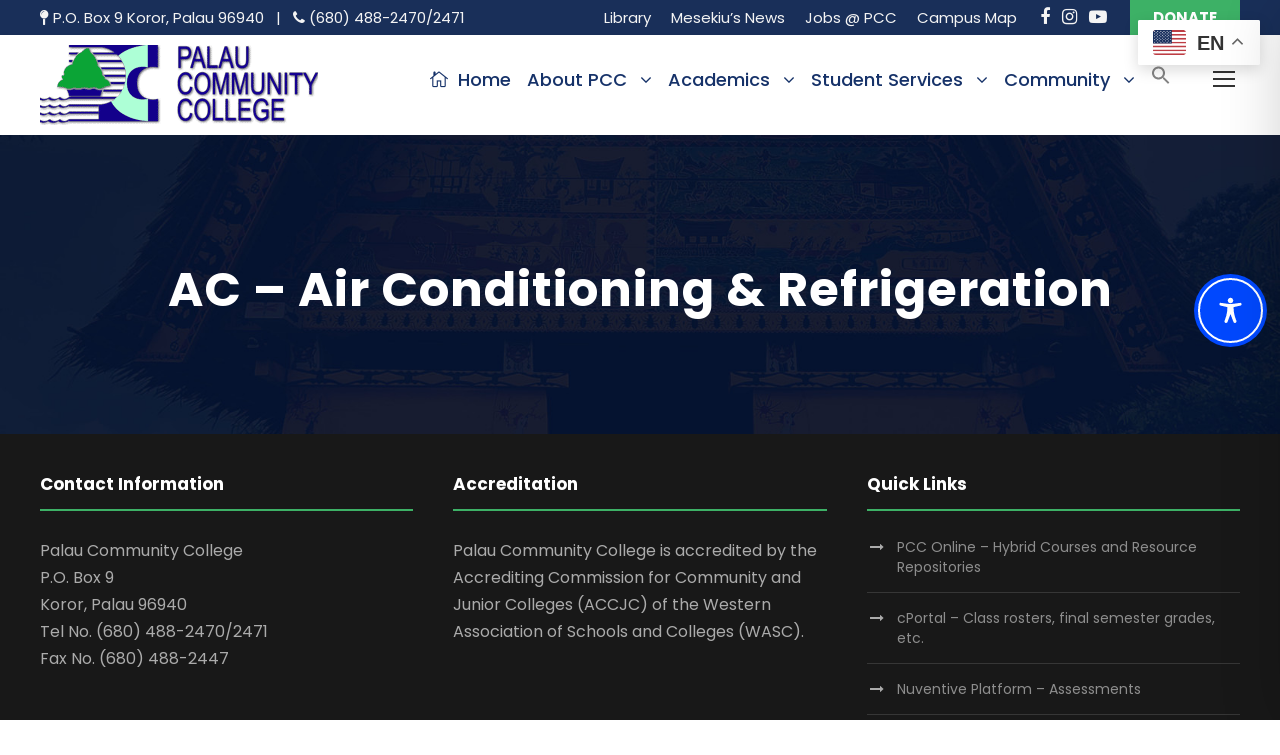

--- FILE ---
content_type: text/css
request_url: https://pcc.palau.edu/wp-content/plugins/accessibility-onetap/assets/css/accessibility-onetap-front-end.min.css?ver=2.8.0
body_size: 6677
content:
nav.onetap-accessibility.onetap-plugin-onetap .onetap-container .onetap-accessibility-settings div.onetap-multi-functional-feature .onetap-box-functions .onetap-functional-feature .onetap-right .box-swich label.switch{display:inline-block;width:44px;height:24px;padding:2px}nav.onetap-accessibility.onetap-plugin-onetap .onetap-container .onetap-accessibility-settings div.onetap-multi-functional-feature .onetap-box-functions .onetap-functional-feature .onetap-right .box-swich label.switch input{display:none}nav.onetap-accessibility.onetap-plugin-onetap .onetap-container .onetap-accessibility-settings div.onetap-multi-functional-feature .onetap-box-functions .onetap-functional-feature .onetap-right .box-swich label.switch .slider{position:absolute;cursor:pointer;top:0;left:0;right:0;bottom:0;background:#ddd;transition:.4s;margin:0}nav.onetap-accessibility.onetap-plugin-onetap .onetap-container .onetap-accessibility-settings div.onetap-multi-functional-feature .onetap-box-functions .onetap-functional-feature .onetap-right .box-swich label.switch .slider::before{content:"";position:absolute;left:3px;bottom:4px;transition:.4s;height:20px;width:20px;border-radius:9999px;background:#fff}nav.onetap-accessibility.onetap-plugin-onetap .onetap-container .onetap-accessibility-settings div.onetap-multi-functional-feature .onetap-box-functions .onetap-functional-feature .onetap-right .box-swich label.switch input:checked+.slider{background:#0048fe;border-radius:50px}nav.onetap-accessibility.onetap-plugin-onetap .onetap-container .onetap-accessibility-settings div.onetap-multi-functional-feature .onetap-box-functions .onetap-functional-feature .onetap-right .box-swich label.switch input:focus+.slider{border-radius:50px}nav.onetap-accessibility.onetap-plugin-onetap .onetap-container .onetap-accessibility-settings div.onetap-multi-functional-feature .onetap-box-functions .onetap-functional-feature .onetap-right .box-swich label.switch input:checked+.slider::before{transform:translateX(22px)}nav.onetap-accessibility.onetap-plugin-onetap .onetap-container .onetap-accessibility-settings div.onetap-multi-functional-feature .onetap-box-functions .onetap-functional-feature .onetap-right .box-swich label.switch .slider.round{border-radius:50px;width:48px}@font-face{font-family:OpenDyslexic;font-style:normal;font-weight:400;src:local("OpenDyslexic"),url(../fonts/open_dyslexic/OpenDyslexic-Regular.otf) format("truetype");font-display:swap}@font-face{font-family:OpenDyslexic;font-style:normal;font-weight:700;src:local("OpenDyslexic"),url(../fonts/open_dyslexic/OpenDyslexic-Bold.otf) format("truetype");font-display:swap}@font-face{font-family:OpenDyslexic;font-style:normal;font-weight:900;src:local("OpenDyslexic"),url(../fonts/open_dyslexic/OpenDyslexicAlta-Bold.otf) format("truetype");font-display:swap}@font-face{font-family:OpenDyslexic;font-style:italic;font-weight:400;src:local("OpenDyslexic"),url(../fonts/open_dyslexic/OpenDyslexic-Italic.otf) format("truetype");font-display:swap}@font-face{font-family:OpenDyslexic;font-style:italic;font-weight:700;src:local("OpenDyslexic"),url(../fonts/open_dyslexic/OpenDyslexic-BoldItalic.otf) format("truetype");font-display:swap}@font-face{font-family:OpenDyslexic;font-style:italic;font-weight:900;src:local("OpenDyslexic"),url(../fonts/open_dyslexic/OpenDyslexicAlta-BoldItalic.otf) format("truetype");font-display:swap}@font-face{font-family:Roboto;font-style:normal;font-weight:100;src:local("Roboto"),url(../fonts/Roboto/Roboto-Thin.ttf) format("truetype");font-display:swap}@font-face{font-family:Roboto;font-style:normal;font-weight:300;src:local("Roboto"),url(../fonts/Roboto/Roboto-Light.ttf) format("truetype");font-display:swap}@font-face{font-family:Roboto;font-style:normal;font-weight:400;src:local("Roboto"),url(../fonts/Roboto/Roboto-Regular.ttf) format("truetype");font-display:swap}@font-face{font-family:Roboto;font-style:normal;font-weight:500;src:local("Roboto"),url(../fonts/Roboto/Roboto-Medium.ttf) format("truetype");font-display:swap}@font-face{font-family:Roboto;font-style:normal;font-weight:700;src:local("Roboto"),url(../fonts/Roboto/Roboto-Bold.ttf) format("truetype");font-display:swap}@font-face{font-family:Roboto;font-style:normal;font-weight:900;src:local("Roboto"),url(../fonts/Roboto/Roboto-Black.ttf) format("truetype");font-display:swap}@font-face{font-family:Roboto;font-style:italic;font-weight:100;src:local("Roboto"),url(../fonts/Roboto/Roboto-ThinItalic.ttf) format("truetype");font-display:swap}@font-face{font-family:Roboto;font-style:italic;font-weight:300;src:local("Roboto"),url(../fonts/Roboto/Roboto-LightItalic.ttf) format("truetype");font-display:swap}@font-face{font-family:Roboto;font-style:italic;font-weight:400;src:local("Roboto"),url(../fonts/Roboto/Roboto-Italic.ttf) format("truetype");font-display:swap}@font-face{font-family:Roboto;font-style:italic;font-weight:500;src:local("Roboto"),url(../fonts/Roboto/Roboto-MediumItalic.ttf) format("truetype");font-display:swap}@font-face{font-family:Roboto;font-style:italic;font-weight:700;src:local("Roboto"),url(../fonts/Roboto/Roboto-BoldItalic.ttf) format("truetype");font-display:swap}@font-face{font-family:Roboto;font-style:italic;font-weight:900;src:local("Roboto"),url(../fonts/Roboto/Roboto-BlackItalic.ttf) format("truetype");font-display:swap}html.onetap-cursor-feature1{cursor:url(../images/cursor1.png),default!important}html.onetap-cursor-feature2{cursor:url(../images/cursor2.png),default!important}html.onetap-cursor-feature3{cursor:url(../images/cursor3.png),default!important}body.elementor-editor-active .onetap-container-toggle{display:none!important}.bricks-is-editing .onetap-container-toggle{display:none!important}.oxygen-builder-body .onetap-container-toggle{display:none!important}body.vc_editor .onetap-container-toggle{display:none!important}body.fl-builder-edit .onetap-container-toggle{display:none!important}body.et-fb .onetap-container-toggle{display:none!important}body.tve_editor_page .onetap-container-toggle{display:none!important}body.siteorigin-panels-live-editor .onetap-container-toggle{display:none!important}body.seedprod-builder-active .onetap-container-toggle{display:none!important}.onetap-light-contrast ::-moz-placeholder{color:#444}.onetap-light-contrast ::placeholder{color:#444}body.onetap-light-contrast h1,body.onetap-light-contrast h1 span,body.onetap-light-contrast h2,body.onetap-light-contrast h2 span,body.onetap-light-contrast h3,body.onetap-light-contrast h3 span,body.onetap-light-contrast h4,body.onetap-light-contrast h4 span,body.onetap-light-contrast h5,body.onetap-light-contrast h5 span,body.onetap-light-contrast h6,body.onetap-light-contrast h6 span{color:#27272d!important;background-color:#fff!important}body.onetap-light-contrast,body.onetap-light-contrast blockquote,body.onetap-light-contrast code,body.onetap-light-contrast dd,body.onetap-light-contrast dt,body.onetap-light-contrast input,body.onetap-light-contrast label,body.onetap-light-contrast legend,body.onetap-light-contrast li,body.onetap-light-contrast p,body.onetap-light-contrast pre,body.onetap-light-contrast select,body.onetap-light-contrast span,body.onetap-light-contrast textarea{color:#27272d!important;background-color:#fff!important}body.onetap-light-contrast a,body.onetap-light-contrast h1 a,body.onetap-light-contrast h2 a,body.onetap-light-contrast h3 a,body.onetap-light-contrast h4 a,body.onetap-light-contrast h5 a,body.onetap-light-contrast h6 a{color:#27272d!important;background-color:#fff!important}body.onetap-light-contrast #wpadminbar,body.onetap-light-contrast #wpadminbar *{color:#c3c4c7!important;background:#1d2327!important}.onetap-dark-contrast ::-moz-placeholder{color:#d1d1d1}.onetap-dark-contrast ::placeholder{color:#d1d1d1}body.onetap-dark-contrast h1,body.onetap-dark-contrast h1 span,body.onetap-dark-contrast h2,body.onetap-dark-contrast h2 span,body.onetap-dark-contrast h3,body.onetap-dark-contrast h3 span,body.onetap-dark-contrast h4,body.onetap-dark-contrast h4 span,body.onetap-dark-contrast h5,body.onetap-dark-contrast h5 span,body.onetap-dark-contrast h6,body.onetap-dark-contrast h6 span{background-color:#181818!important;color:#a2e6cc!important}body.onetap-dark-contrast,body.onetap-dark-contrast blockquote,body.onetap-dark-contrast code,body.onetap-dark-contrast dd,body.onetap-dark-contrast dt,body.onetap-dark-contrast input,body.onetap-dark-contrast label,body.onetap-dark-contrast legend,body.onetap-dark-contrast li,body.onetap-dark-contrast p,body.onetap-dark-contrast pre,body.onetap-dark-contrast select,body.onetap-dark-contrast span,body.onetap-dark-contrast textarea{color:#fff!important;background-color:#181818!important}body.onetap-dark-contrast a,body.onetap-dark-contrast h1 a,body.onetap-dark-contrast h2 a,body.onetap-dark-contrast h3 a,body.onetap-dark-contrast h4 a,body.onetap-dark-contrast h5 a,body.onetap-dark-contrast h6 a{background-color:#181818!important;color:#f7c79b!important}body.onetap-dark-contrast #wpadminbar,body.onetap-dark-contrast #wpadminbar *{color:#c3c4c7!important;background:#1d2327!important}body.rtl nav.onetap-accessibility.onetap-plugin-onetap .onetap-container .onetap-accessibility-settings header.onetap-header-top.only-hide-hide_powered_by_onetap .onetap-site-container .onetap-site-info .onetap-information .onetap-statement::after{content:none!important}body.rtl nav.onetap-accessibility.onetap-plugin-onetap .onetap-container .onetap-accessibility-settings header.onetap-header-top.only-hide-toolbar .onetap-site-container .onetap-site-info .onetap-information .onetap-hide-toolbar::after{content:none!important}body.rtl nav.onetap-accessibility.onetap-plugin-onetap .onetap-container .onetap-accessibility-settings header.onetap-header-top .onetap-site-container .onetap-site-info .onetap-information .onetap-statement::before{content:none!important}body.rtl nav.onetap-accessibility.onetap-plugin-onetap .onetap-container .onetap-accessibility-settings header.onetap-header-top .onetap-site-container .onetap-site-info .onetap-information .onetap-statement::after{content:""!important;position:absolute!important;background:#fff!important;border-radius:100%!important;width:4px!important;height:4px!important;top:8px!important;right:-10px!important}body.rtl nav.onetap-accessibility.onetap-plugin-onetap .onetap-container .onetap-accessibility-settings header.onetap-header-top .onetap-site-container .onetap-site-info .onetap-information .onetap-hide-toolbar::before{content:none!important}body.rtl nav.onetap-accessibility.onetap-plugin-onetap .onetap-container .onetap-accessibility-settings header.onetap-header-top .onetap-site-container .onetap-site-info .onetap-information .onetap-hide-toolbar::after{content:""!important;position:absolute!important;background:#fff!important;border-radius:100%!important;width:4px!important;height:4px!important;top:8px!important;right:-10px!important}body.rtl nav.onetap-accessibility.onetap-plugin-onetap .onetap-container .onetap-accessibility-settings div.onetap-multi-functional-feature .onetap-box-functions .onetap-functional-feature .onetap-left .onetap-icon svg{margin-left:16px!important;margin-right:0!important}body.rtl nav.onetap-accessibility.onetap-plugin-onetap .onetap-container .onetap-accessibility-settings div.onetap-multi-functional-feature .onetap-box-functions .onetap-functional-feature .onetap-right{width:90px;justify-content:flex-end}nav.onetap-accessibility.onetap-plugin-onetap.onetap-rtl{direction:rtl!important;unicode-bidi:embed!important}nav.onetap-accessibility.onetap-plugin-onetap.onetap-rtl .onetap-container .onetap-accessibility-settings header.onetap-header-top.only-hide-hide_powered_by_onetap .onetap-site-container .onetap-site-info .onetap-information .onetap-statement::after{content:none!important}nav.onetap-accessibility.onetap-plugin-onetap.onetap-rtl .onetap-container .onetap-accessibility-settings header.onetap-header-top.only-hide-toolbar .onetap-site-container .onetap-site-info .onetap-information .onetap-hide-toolbar::after{content:none!important}nav.onetap-accessibility.onetap-plugin-onetap.onetap-rtl .onetap-container .onetap-accessibility-settings header.onetap-header-top .onetap-site-container .onetap-site-info .onetap-information .onetap-statement::before{content:none!important}nav.onetap-accessibility.onetap-plugin-onetap.onetap-rtl .onetap-container .onetap-accessibility-settings header.onetap-header-top .onetap-site-container .onetap-site-info .onetap-information .onetap-statement::after{content:""!important;position:absolute!important;background:#fff!important;border-radius:100%!important;width:4px!important;height:4px!important;top:8px!important;right:-10px!important}nav.onetap-accessibility.onetap-plugin-onetap.onetap-rtl .onetap-container .onetap-accessibility-settings header.onetap-header-top .onetap-site-container .onetap-site-info .onetap-information .onetap-hide-toolbar::before{content:none!important}nav.onetap-accessibility.onetap-plugin-onetap.onetap-rtl .onetap-container .onetap-accessibility-settings header.onetap-header-top .onetap-site-container .onetap-site-info .onetap-information .onetap-hide-toolbar::after{content:""!important;position:absolute!important;background:#fff!important;border-radius:100%!important;width:4px!important;height:4px!important;top:8px!important;right:-10px!important}nav.onetap-accessibility.onetap-plugin-onetap.onetap-rtl .onetap-container .onetap-accessibility-settings .accessibility-status-wrapper .accessibility-status-text{direction:rtl!important;unicode-bidi:embed!important;text-align:right!important}nav.onetap-accessibility.onetap-plugin-onetap.onetap-rtl .onetap-container .onetap-accessibility-settings div.onetap-multi-functional-feature .onetap-box-functions .onetap-box-title{direction:rtl!important;unicode-bidi:embed!important;text-align:right!important}nav.onetap-accessibility.onetap-plugin-onetap.onetap-rtl .onetap-container .onetap-accessibility-settings div.onetap-multi-functional-feature .onetap-box-functions .onetap-functional-feature .onetap-left .onetap-icon svg{margin-left:16px!important;margin-right:0!important}nav.onetap-accessibility.onetap-plugin-onetap.onetap-rtl .onetap-container .onetap-accessibility-settings div.onetap-multi-functional-feature .onetap-box-functions .onetap-functional-feature .onetap-left .onetap-text{direction:rtl!important;unicode-bidi:embed!important;text-align:right!important}nav.onetap-accessibility.onetap-plugin-onetap.onetap-rtl .onetap-container .onetap-accessibility-settings div.onetap-multi-functional-feature .onetap-box-functions .onetap-functional-feature .onetap-right{width:90px;justify-content:flex-end}nav.onetap-accessibility.onetap-plugin-onetap.onetap-rtl .onetap-container .onetap-accessibility-settings .onetap-features-container .onetap-box-title .onetap-title{direction:rtl!important;unicode-bidi:embed!important;text-align:right!important}.onetap-container-toggle button{border:2px solid transparent!important;background:0 0!important;padding:0!important;transition:transform .15s ease!important;width:auto!important;height:auto!important}.onetap-container-toggle button img{box-sizing:border-box!important}.onetap-container-toggle button:focus{border-radius:100%!important;color:#fff!important;transform:none!important}.onetap-container-toggle .onetap-toggle{z-index:10000000000000000!important;position:fixed!important;cursor:pointer!important;box-shadow:none!important;right:0!important;margin-right:18px!important;bottom:0!important;margin-bottom:18px!important;width:-moz-max-content!important;width:max-content!important}.onetap-container-toggle .onetap-toggle.design-border1:focus{outline:0!important}.onetap-container-toggle .onetap-toggle:focus,.onetap-container-toggle .onetap-toggle:hover{outline:0!important;box-shadow:none!important;border:2px solid transparent!important}.onetap-container-toggle .onetap-toggle img{height:60px!important;width:60px!important;background:#0048fe!important;border-radius:50%!important;display:block!important;transition-duration:.3s!important;transition-property:transform!important}.onetap-container-toggle .onetap-toggle img:hover{transform:scale(1.1)!important}.onetap-container-toggle .onetap-toggle img.design-size1{padding:10px!important;width:50px!important;height:50px!important}.onetap-container-toggle .onetap-toggle img.design-size2{padding:15px!important;width:65px!important;height:65px!important}.onetap-container-toggle .onetap-toggle img.design-size3{padding:17.5px!important;width:80px!important;height:80px!important}.onetap-container-toggle .onetap-toggle img.design-border1{border:solid 2px #fff;box-shadow:0 0 0 4px #0048fe}.onetap-container-toggle .onetap-toggle svg{width:55px!important;fill:#111!important;border-radius:100%!important}.onetap-container-toggle .onetap-toggle svg:hover{box-shadow:0 0 0 5px rgba(0,0,0,.0509803922);border-radius:100px}nav.onetap-accessibility.onetap-plugin-onetap{box-sizing:border-box!important;display:block!important;padding:0!important;margin:0!important;text-align:left!important;line-height:1.7!important;letter-spacing:0!important;font-family:system-ui,-apple-system,BlinkMacSystemFont,"Segoe UI",Roboto,"Noto Sans",Ubuntu,Cantarell,"Helvetica Neue",Oxygen,"Fira Sans","Droid Sans",sans-serif!important;font-size:16px!important;max-width:580px!important;width:580px!important;max-height:100vh!important;overflow:auto!important;position:fixed!important;z-index:10000000000000000!important;right:-580px!important;box-shadow:2px 8px 60px -2px rgba(0,0,0,.2)!important;top:0!important;transition:all 750ms cubic-bezier(.23,1,.32,1)!important}nav.onetap-accessibility.onetap-plugin-onetap *{box-sizing:border-box!important}nav.onetap-accessibility.onetap-plugin-onetap .button::before,nav.onetap-accessibility.onetap-plugin-onetap button::before,nav.onetap-accessibility.onetap-plugin-onetap input[type=submit]::before{background:#fff}nav.onetap-accessibility.onetap-plugin-onetap blockquote,nav.onetap-accessibility.onetap-plugin-onetap code,nav.onetap-accessibility.onetap-plugin-onetap dd,nav.onetap-accessibility.onetap-plugin-onetap dt,nav.onetap-accessibility.onetap-plugin-onetap input,nav.onetap-accessibility.onetap-plugin-onetap label,nav.onetap-accessibility.onetap-plugin-onetap legend,nav.onetap-accessibility.onetap-plugin-onetap li,nav.onetap-accessibility.onetap-plugin-onetap p,nav.onetap-accessibility.onetap-plugin-onetap pre,nav.onetap-accessibility.onetap-plugin-onetap select,nav.onetap-accessibility.onetap-plugin-onetap span,nav.onetap-accessibility.onetap-plugin-onetap textarea{background:0 0!important}nav.onetap-accessibility.onetap-plugin-onetap button{box-sizing:border-box!important;border:1px solid transparent!important;background:0 0!important;white-space:normal!important;width:auto!important;height:auto!important;font-family:system-ui,-apple-system,BlinkMacSystemFont,"Segoe UI",Roboto,"Noto Sans",Ubuntu,Cantarell,"Helvetica Neue",Oxygen,"Fira Sans","Droid Sans",sans-serif!important;letter-spacing:0!important;text-transform:none!important;font-weight:400!important;margin:0!important;min-height:auto!important;min-width:auto!important}nav.onetap-accessibility.onetap-plugin-onetap button:focus{border:1px solid currentcolor!important;outline-offset:0!important}nav.onetap-accessibility.onetap-plugin-onetap input{margin:0!important}nav.onetap-accessibility.onetap-plugin-onetap a,nav.onetap-accessibility.onetap-plugin-onetap h2,nav.onetap-accessibility.onetap-plugin-onetap h3,nav.onetap-accessibility.onetap-plugin-onetap p,nav.onetap-accessibility.onetap-plugin-onetap span{font-family:system-ui,-apple-system,BlinkMacSystemFont,"Segoe UI",Roboto,"Noto Sans",Ubuntu,Cantarell,"Helvetica Neue",Oxygen,"Fira Sans","Droid Sans",sans-serif!important;letter-spacing:0!important;text-transform:none!important;font-weight:400!important}nav.onetap-accessibility.onetap-plugin-onetap a{text-underline-offset:unset!important}nav.onetap-accessibility.onetap-plugin-onetap img{vertical-align:middle!important;display:inline-block!important}nav.onetap-accessibility.onetap-plugin-onetap svg{fill:#111!important}nav.onetap-accessibility.onetap-plugin-onetap.onetap-toggle-close{right:-580px!important}nav.onetap-accessibility.onetap-plugin-onetap header{all:unset!important;padding:0!important;margin:0!important;top:unset!important;text-transform:unset!important;overflow:unset!important;width:auto!important;height:auto!important;z-index:unset!important}nav.onetap-accessibility.onetap-plugin-onetap section{padding:0!important;margin:0!important}nav.onetap-accessibility.onetap-plugin-onetap .onetap-container{width:100%!important}nav.onetap-accessibility.onetap-plugin-onetap .onetap-container .onetap-accessibility-settings{background:#eef1f5!important;min-height:100vh!important;display:block!important;-webkit-overflow-scrolling:touch}nav.onetap-accessibility.onetap-plugin-onetap .onetap-container .onetap-accessibility-settings header.onetap-header-top{position:relative!important;display:block!important;opacity:1!important}nav.onetap-accessibility.onetap-plugin-onetap .onetap-container .onetap-accessibility-settings header.onetap-header-top.only-hide-hide_powered_by_onetap .onetap-site-container .onetap-site-info .onetap-information .onetap-statement::before{content:none!important}nav.onetap-accessibility.onetap-plugin-onetap .onetap-container .onetap-accessibility-settings header.onetap-header-top.only-hide-toolbar .onetap-site-container .onetap-site-info .onetap-information .onetap-hide-toolbar::before{content:none!important}nav.onetap-accessibility.onetap-plugin-onetap .onetap-container .onetap-accessibility-settings header.onetap-header-top .onetap-languages{box-sizing:border-box!important;align-items:center!important;line-height:20px!important;border-radius:10rem!important;outline:0!important;Padding:8px 14px 8px 8px!important;min-width:110.969px!important;left:18px!important;top:18px!important;position:absolute!important;display:flex!important;flex-wrap:wrap!important;gap:10px!important;justify-content:space-between!important;cursor:pointer!important;fill:#fff!important;color:#fff!important;background:rgba(211,203,203,.2)!important;border:none!important;box-shadow:none!important}nav.onetap-accessibility.onetap-plugin-onetap .onetap-container .onetap-accessibility-settings header.onetap-header-top .onetap-languages:hover{opacity:.8!important}nav.onetap-accessibility.onetap-plugin-onetap .onetap-container .onetap-accessibility-settings header.onetap-header-top .onetap-languages.onetap-disable{padding:8px 14px!important;min-width:100.969px!important}nav.onetap-accessibility.onetap-plugin-onetap .onetap-container .onetap-accessibility-settings header.onetap-header-top .onetap-languages.onetap-disable .onetap-icon img{display:block!important}nav.onetap-accessibility.onetap-plugin-onetap .onetap-container .onetap-accessibility-settings header.onetap-header-top .onetap-languages.onetap-disable .onetap-text{text-align:center!important}nav.onetap-accessibility.onetap-plugin-onetap .onetap-container .onetap-accessibility-settings header.onetap-header-top .onetap-languages.onetap-disable .onetap-text img{display:none!important}nav.onetap-accessibility.onetap-plugin-onetap .onetap-container .onetap-accessibility-settings header.onetap-header-top .onetap-languages.onetap-disable~.onetap-list-of-languages{display:none!important}nav.onetap-accessibility.onetap-plugin-onetap .onetap-container .onetap-accessibility-settings header.onetap-header-top .onetap-languages:focus{border:none!important;box-shadow:none!important}nav.onetap-accessibility.onetap-plugin-onetap .onetap-container .onetap-accessibility-settings header.onetap-header-top .onetap-languages .onetap-icon{display:flex!important;flex-wrap:wrap!important;align-items:center!important;height:22px!important;width:22px!important}nav.onetap-accessibility.onetap-plugin-onetap .onetap-container .onetap-accessibility-settings header.onetap-header-top .onetap-languages .onetap-icon svg{font-size:18px!important;line-height:20px!important;width:1em!important;height:auto!important;fill:#fff!important}nav.onetap-accessibility.onetap-plugin-onetap .onetap-container .onetap-accessibility-settings header.onetap-header-top .onetap-languages .onetap-icon img{display:none!important}nav.onetap-accessibility.onetap-plugin-onetap .onetap-container .onetap-accessibility-settings header.onetap-header-top .onetap-languages .onetap-icon img.onetap-active{display:block!important;width:100%!important;height:auto!important}nav.onetap-accessibility.onetap-plugin-onetap .onetap-container .onetap-accessibility-settings header.onetap-header-top .onetap-languages .onetap-text{margin:0!important;padding:0!important}nav.onetap-accessibility.onetap-plugin-onetap .onetap-container .onetap-accessibility-settings header.onetap-header-top .onetap-languages .onetap-text span{margin:0!important;font-size:14px!important;line-height:20px!important;color:#fff!important}nav.onetap-accessibility.onetap-plugin-onetap .onetap-container .onetap-accessibility-settings header.onetap-header-top .onetap-languages .onetap-text img{transition:all .35s!important;height:auto!important;max-width:100%!important;border:none!important;border-radius:0!important;box-shadow:none!important;width:10px!important;margin-left:3px!important}nav.onetap-accessibility.onetap-plugin-onetap .onetap-container .onetap-accessibility-settings header.onetap-header-top .onetap-languages.onetap-active .onetap-text img{transform:rotate(180deg)!important}nav.onetap-accessibility.onetap-plugin-onetap .onetap-container .onetap-accessibility-settings header.onetap-header-top .onetap-list-of-languages{border-radius:8px!important;background:#eef1f5!important;position:absolute!important;top:65px!important;left:18px!important;min-width:171px!important;z-index:10000000000000000!important}nav.onetap-accessibility.onetap-plugin-onetap .onetap-container .onetap-accessibility-settings header.onetap-header-top .onetap-list-of-languages ul{margin:0!important;padding:15px 14px!important;list-style:none!important;overflow:auto!important;width:263px!important;max-height:260px!important;border-radius:8px!important;background:#fff!important;border:1px solid #d5d7da!important;box-shadow:0 1px 2px 0 rgba(10,13,18,.05)!important}nav.onetap-accessibility.onetap-plugin-onetap .onetap-container .onetap-accessibility-settings header.onetap-header-top .onetap-list-of-languages ul li{text-decoration:none!important;color:#111!important;font-size:15px!important;cursor:pointer!important;line-height:1.6!important;display:flex!important;flex-wrap:wrap!important;flex-direction:row-reverse!important;align-items:center!important;justify-content:start!important;gap:10px!important;padding:8px!important;margin-bottom:5px!important;border-radius:8px!important}nav.onetap-accessibility.onetap-plugin-onetap .onetap-container .onetap-accessibility-settings header.onetap-header-top .onetap-list-of-languages ul li:last-child{margin-bottom:0!important}nav.onetap-accessibility.onetap-plugin-onetap .onetap-container .onetap-accessibility-settings header.onetap-header-top .onetap-list-of-languages ul li.onetap-active{background:#f2f2f7!important}nav.onetap-accessibility.onetap-plugin-onetap .onetap-container .onetap-accessibility-settings header.onetap-header-top .onetap-list-of-languages ul li:hover{background:#f2f2f7!important}nav.onetap-accessibility.onetap-plugin-onetap .onetap-container .onetap-accessibility-settings header.onetap-header-top .onetap-list-of-languages ul li button{display:flex!important;flex-wrap:wrap!important;flex-direction:row-reverse!important;gap:8px!important;color:#111!important;box-shadow:none!important;padding:0!important;font-family:system-ui,-apple-system,BlinkMacSystemFont,"Segoe UI",Roboto,"Noto Sans",Ubuntu,Cantarell,"Helvetica Neue",Oxygen,"Fira Sans","Droid Sans",sans-serif!important;letter-spacing:0!important;text-transform:none!important;font-weight:500!important;font-size:14px!important;line-height:20px!important}nav.onetap-accessibility.onetap-plugin-onetap .onetap-container .onetap-accessibility-settings header.onetap-header-top .onetap-list-of-languages ul li button:focus{border-color:transparent!important}nav.onetap-accessibility.onetap-plugin-onetap .onetap-container .onetap-accessibility-settings header.onetap-header-top .onetap-list-of-languages ul li button img{width:20px!important;height:auto!important}nav.onetap-accessibility.onetap-plugin-onetap .onetap-container .onetap-accessibility-settings header.onetap-header-top .onetap-close{display:flex;flex-wrap:nowrap!important;justify-content:center!important;align-items:center!important;z-index:10000000000000000!important;color:#fff!important;padding:8px!important;background:rgba(0,0,0,.1019607843)!important;border-radius:5em!important;top:20px!important;position:absolute!important;font-size:15px!important;line-height:1!important;cursor:pointer!important;width:33px!important;height:33px!important}nav.onetap-accessibility.onetap-plugin-onetap .onetap-container .onetap-accessibility-settings header.onetap-header-top .onetap-close:hover{background:rgba(0,0,0,.18)!important}nav.onetap-accessibility.onetap-plugin-onetap .onetap-container .onetap-accessibility-settings header.onetap-header-top .onetap-close svg{fill:#fff!important;width:15px!important;height:15px!important}nav.onetap-accessibility.onetap-plugin-onetap .onetap-container .onetap-accessibility-settings header.onetap-header-top .onetap-site-container{background:#0048fe!important}nav.onetap-accessibility.onetap-plugin-onetap .onetap-container .onetap-accessibility-settings header.onetap-header-top .onetap-site-container .onetap-site-info{padding-top:83px!important;min-height:351px!important}nav.onetap-accessibility.onetap-plugin-onetap .onetap-container .onetap-accessibility-settings header.onetap-header-top .onetap-site-container .onetap-site-info .onetap-image{width:47px!important;height:auto!important;margin:0 auto!important;margin-bottom:24px!important}nav.onetap-accessibility.onetap-plugin-onetap .onetap-container .onetap-accessibility-settings header.onetap-header-top .onetap-site-container .onetap-site-info .onetap-image svg{width:46px!important;height:46px!important}nav.onetap-accessibility.onetap-plugin-onetap .onetap-container .onetap-accessibility-settings header.onetap-header-top .onetap-site-container .onetap-site-info .onetap-title{margin-bottom:16px!important;text-align:center!important}nav.onetap-accessibility.onetap-plugin-onetap .onetap-container .onetap-accessibility-settings header.onetap-header-top .onetap-site-container .onetap-site-info .onetap-title span{color:#fff!important;display:block!important;padding:0!important;margin:0!important;font-size:28px!important;line-height:32px!important;font-weight:600!important;text-rendering:optimizespeed!important;word-break:break-word!important;text-align:center!important}nav.onetap-accessibility.onetap-plugin-onetap .onetap-container .onetap-accessibility-settings header.onetap-header-top .onetap-site-container .onetap-site-info .onetap-information{display:flex!important;justify-content:center!important;align-items:center!important;gap:15px!important;opacity:.85!important;color:#fff!important;line-height:19.236px!important}nav.onetap-accessibility.onetap-plugin-onetap .onetap-container .onetap-accessibility-settings header.onetap-header-top .onetap-site-container .onetap-site-info .onetap-information .onetap-desc p{text-align:center!important;color:#fff!important;font-weight:400!important;font-size:16px!important;margin:0!important}nav.onetap-accessibility.onetap-plugin-onetap .onetap-container .onetap-accessibility-settings header.onetap-header-top .onetap-site-container .onetap-site-info .onetap-information .onetap-desc p span{opacity:1!important}nav.onetap-accessibility.onetap-plugin-onetap .onetap-container .onetap-accessibility-settings header.onetap-header-top .onetap-site-container .onetap-site-info .onetap-information .onetap-desc p a{display:inline-block!important;color:#fff!important;text-decoration:underline!important;border:0!important;opacity:1!important;transition:all .4s!important}nav.onetap-accessibility.onetap-plugin-onetap .onetap-container .onetap-accessibility-settings header.onetap-header-top .onetap-site-container .onetap-site-info .onetap-information .onetap-desc p a:focus{border:1px solid #fff!important;outline:0!important}nav.onetap-accessibility.onetap-plugin-onetap .onetap-container .onetap-accessibility-settings header.onetap-header-top .onetap-site-container .onetap-site-info .onetap-information .onetap-desc p a:hover{opacity:.7!important}nav.onetap-accessibility.onetap-plugin-onetap .onetap-container .onetap-accessibility-settings header.onetap-header-top .onetap-site-container .onetap-site-info .onetap-information .onetap-statement{line-height:19.236px!important;position:relative!important}nav.onetap-accessibility.onetap-plugin-onetap .onetap-container .onetap-accessibility-settings header.onetap-header-top .onetap-site-container .onetap-site-info .onetap-information .onetap-statement::before{content:""!important;position:absolute!important;background:#fff!important;border-radius:100%!important;width:4px!important;height:4px!important;top:8px!important;left:-10px!important}nav.onetap-accessibility.onetap-plugin-onetap .onetap-container .onetap-accessibility-settings header.onetap-header-top .onetap-site-container .onetap-site-info .onetap-information .onetap-statement button{line-height:19.236px!important;cursor:pointer!important;text-align:center!important;color:#fff!important;font-weight:400!important;font-size:16px!important;padding:0!important;box-shadow:none!important;position:relative!important;bottom:0!important;border:none!important;opacity:1!important;transition:all .4s!important}nav.onetap-accessibility.onetap-plugin-onetap .onetap-container .onetap-accessibility-settings header.onetap-header-top .onetap-site-container .onetap-site-info .onetap-information .onetap-statement button:hover{opacity:.7!important}nav.onetap-accessibility.onetap-plugin-onetap .onetap-container .onetap-accessibility-settings header.onetap-header-top .onetap-site-container .onetap-site-info .onetap-information .onetap-hide-toolbar{position:relative!important;line-height:19.236px!important}nav.onetap-accessibility.onetap-plugin-onetap .onetap-container .onetap-accessibility-settings header.onetap-header-top .onetap-site-container .onetap-site-info .onetap-information .onetap-hide-toolbar::before{content:""!important;position:absolute!important;background:#fff!important;border-radius:100%!important;width:4px!important;height:4px!important;top:8px!important;left:-10px!important}nav.onetap-accessibility.onetap-plugin-onetap .onetap-container .onetap-accessibility-settings header.onetap-header-top .onetap-site-container .onetap-site-info .onetap-information .onetap-hide-toolbar button{line-height:19.236px!important;cursor:pointer!important;text-align:center!important;color:#fff!important;font-weight:400!important;font-size:16px!important;padding:0!important;box-shadow:none!important;border:none!important;opacity:1!important;transition:all .4s!important}nav.onetap-accessibility.onetap-plugin-onetap .onetap-container .onetap-accessibility-settings header.onetap-header-top .onetap-site-container .onetap-site-info .onetap-information .onetap-hide-toolbar button:hover{opacity:.7!important}nav.onetap-accessibility.onetap-plugin-onetap .onetap-container .onetap-accessibility-settings div.onetap-multi-functional-feature{padding:0 14px 0 14px!important;margin-top:-85px!important;margin-bottom:24px!important}nav.onetap-accessibility.onetap-plugin-onetap .onetap-container .onetap-accessibility-settings div.onetap-multi-functional-feature .onetap-box-functions{background:#fff!important;padding:24px!important;position:relative!important;z-index:999!important;border-radius:20px!important;border-bottom:1px solid #eef2f6!important;box-shadow:0 4px 4px 0 rgba(0,0,0,.02)!important}nav.onetap-accessibility.onetap-plugin-onetap .onetap-container .onetap-accessibility-settings div.onetap-multi-functional-feature .onetap-box-functions .onetap-box-title span{color:#181d27!important;padding:0!important;margin:0!important;margin-bottom:16px!important;display:block!important;font-weight:500!important;letter-spacing:0!important;font-size:18px!important;line-height:28px!important}nav.onetap-accessibility.onetap-plugin-onetap .onetap-container .onetap-accessibility-settings div.onetap-multi-functional-feature .onetap-box-functions .onetap-functional-feature{display:flex!important;flex-wrap:wrap!important;justify-content:space-between!important;padding-top:14px!important;padding-bottom:14px!important;border-bottom:1px solid #eef2f6!important;cursor:pointer!important}nav.onetap-accessibility.onetap-plugin-onetap .onetap-container .onetap-accessibility-settings div.onetap-multi-functional-feature .onetap-box-functions .onetap-functional-feature .onetap-left{display:flex!important;align-items:center!important;width:calc(100% - 100px)!important}nav.onetap-accessibility.onetap-plugin-onetap .onetap-container .onetap-accessibility-settings div.onetap-multi-functional-feature .onetap-box-functions .onetap-functional-feature .onetap-left .onetap-icon{display:flex!important;flex-wrap:wrap!important;align-items:center!important;justify-content:center!important}nav.onetap-accessibility.onetap-plugin-onetap .onetap-container .onetap-accessibility-settings div.onetap-multi-functional-feature .onetap-box-functions .onetap-functional-feature .onetap-left .onetap-icon svg{fill:revert-layer!important;margin-right:16px!important;width:44px!important;height:44px!important;background:#eef2f6;border-radius:100%;padding:10px!important}nav.onetap-accessibility.onetap-plugin-onetap .onetap-container .onetap-accessibility-settings div.onetap-multi-functional-feature .onetap-box-functions .onetap-functional-feature .onetap-left .onetap-text .onetap-title span{display:block!important;font-size:16px!important;font-weight:500!important;line-height:24px!important;color:#181d27!important;letter-spacing:-.16px!important}nav.onetap-accessibility.onetap-plugin-onetap .onetap-container .onetap-accessibility-settings div.onetap-multi-functional-feature .onetap-box-functions .onetap-functional-feature .onetap-left .onetap-text .onetap-title span:hover{text-decoration:underline!important}nav.onetap-accessibility.onetap-plugin-onetap .onetap-container .onetap-accessibility-settings div.onetap-multi-functional-feature .onetap-box-functions .onetap-functional-feature .onetap-left .onetap-text .onetap-desc span{display:block!important;font-size:14px!important;font-weight:400!important;line-height:20px!important;color:#535862!important;letter-spacing:-.14px!important}nav.onetap-accessibility.onetap-plugin-onetap .onetap-container .onetap-accessibility-settings div.onetap-multi-functional-feature .onetap-box-functions .onetap-functional-feature .onetap-right{display:flex!important;flex-wrap:wrap!important;align-items:center!important}nav.onetap-accessibility.onetap-plugin-onetap .onetap-container .onetap-accessibility-settings div.onetap-multi-functional-feature .onetap-box-functions .onetap-functional-feature .onetap-right .box-swich{position:relative!important;width:calc(100% - 46px)!important}nav.onetap-accessibility.onetap-plugin-onetap .onetap-container .onetap-accessibility-settings div.onetap-multi-functional-feature .onetap-box-functions .onetap-functional-feature .onetap-right .box-swich label.switch{display:flex!important;flex-wrap:wrap!important;align-items:center!important;width:unset!important;height:unset!important;border:none!important;outline:0!important}nav.onetap-accessibility.onetap-plugin-onetap .onetap-container .onetap-accessibility-settings div.onetap-multi-functional-feature .onetap-box-functions .onetap-functional-feature .onetap-right .box-swich label.switch:focus .slider{outline:2px solid #0048fe;outline-offset:2px}nav.onetap-accessibility.onetap-plugin-onetap .onetap-container .onetap-accessibility-settings div.onetap-multi-functional-feature .onetap-box-functions .onetap-functional-feature .onetap-right .box-swich label.switch .slider.round{background:#e3e8ef!important;left:unset!important;top:-9px!important;right:0!important;width:44px!important;height:24px!important;transition:unset!important;animation:none!important}nav.onetap-accessibility.onetap-plugin-onetap .onetap-container .onetap-accessibility-settings div.onetap-multi-functional-feature .onetap-box-functions .onetap-functional-feature .onetap-right .box-swich label.switch .slider.round:hover{background:#cdd5df!important}nav.onetap-accessibility.onetap-plugin-onetap .onetap-container .onetap-accessibility-settings div.onetap-multi-functional-feature .onetap-box-functions .onetap-functional-feature .onetap-right .box-swich label.switch .slider::before{bottom:2px!important;left:3px!important;width:19.556px!important;height:19.556px!important}nav.onetap-accessibility.onetap-plugin-onetap .onetap-container .onetap-accessibility-settings div.onetap-multi-functional-feature .onetap-box-functions .onetap-functional-feature .onetap-right .box-swich label.switch input:checked+.slider::before{transform:translateX(16px)!important}nav.onetap-accessibility.onetap-plugin-onetap .onetap-container .onetap-accessibility-settings div.onetap-multi-functional-feature .onetap-box-functions .onetap-functional-feature .onetap-right .box-swich label.switch input:checked+.slider::before{transform:translateX(19px)!important}nav.onetap-accessibility.onetap-plugin-onetap .onetap-container .onetap-accessibility-settings div.onetap-multi-functional-feature .onetap-box-functions .onetap-functional-feature.onetap-active .onetap-left svg{fill:#fff!important}nav.onetap-accessibility.onetap-plugin-onetap .onetap-container .onetap-accessibility-settings div.onetap-multi-functional-feature .onetap-box-functions .onetap-functional-feature.onetap-active .onetap-right .box-swich label.switch input+.slider{background:#0048fe;border-radius:50px}nav.onetap-accessibility.onetap-plugin-onetap .onetap-container .onetap-accessibility-settings div.onetap-multi-functional-feature .onetap-box-functions .onetap-functional-feature.onetap-active .onetap-right .box-swich label.switch input+.slider::before{transform:translateX(16px)!important}nav.onetap-accessibility.onetap-plugin-onetap .onetap-container .onetap-accessibility-settings div.onetap-multi-functional-feature .onetap-box-functions .onetap-functional-feature.onetap-active .onetap-right .box-swich label.switch input+.slider::before{transform:translateX(19px)!important}nav.onetap-accessibility.onetap-plugin-onetap .onetap-container .onetap-accessibility-settings div.onetap-multi-functional-feature .onetap-box-functions .onetap-functional-feature:last-child{padding-bottom:0!important;border:none!important}nav.onetap-accessibility.onetap-plugin-onetap .onetap-container .onetap-accessibility-settings .onetap-features-container{padding:0 14px 0 14px!important;background:#eef1f5!important;background:#ecf1f7!important;margin-bottom:24px!important}nav.onetap-accessibility.onetap-plugin-onetap .onetap-container .onetap-accessibility-settings .onetap-features-container .onetap-features{background:#fff!important;padding:24px!important;border-radius:20px!important;display:flex!important;flex-wrap:wrap!important;gap:16px!important;position:relative!important;width:100%!important;box-shadow:0 4px 4px 0 rgba(0,0,0,.02)}nav.onetap-accessibility.onetap-plugin-onetap .onetap-container .onetap-accessibility-settings .onetap-features-container .onetap-features .onetap-box-title{width:100%!important}nav.onetap-accessibility.onetap-plugin-onetap .onetap-container .onetap-accessibility-settings .onetap-features-container .onetap-features .onetap-box-title .onetap-title{color:#181d27!important;font-style:normal!important;display:block!important;width:100%!important;padding:0!important;margin:0!important;font-weight:500!important;letter-spacing:0!important;font-size:18px!important;line-height:28px!important}nav.onetap-accessibility.onetap-plugin-onetap .onetap-container .onetap-accessibility-settings .onetap-features-container .onetap-features .onetap-box-features{display:flex!important;flex-wrap:wrap!important;gap:10px!important;padding:0!important;position:relative!important;width:100%!important}nav.onetap-accessibility.onetap-plugin-onetap .onetap-container .onetap-accessibility-settings .onetap-features-container .onetap-features .onetap-box-features .onetap-box-step-controls{display:flex!important;flex-wrap:wrap!important;justify-content:space-between!important;gap:14px!important;width:calc(68% - 11px)!important}nav.onetap-accessibility.onetap-plugin-onetap .onetap-container .onetap-accessibility-settings .onetap-features-container .onetap-features .onetap-box-features .onetap-box-step-controls .onetap-box-feature{cursor:default!important;min-height:129px!important;background:#f8fafc!important;justify-content:center!important;width:100%!important;border:none!important;transition:none!important;box-shadow:none!important;outline:0!important}nav.onetap-accessibility.onetap-plugin-onetap .onetap-container .onetap-accessibility-settings .onetap-features-container .onetap-features .onetap-box-features .onetap-box-step-controls .onetap-new-level{border:1px solid transparent!important;position:relative!important}nav.onetap-accessibility.onetap-plugin-onetap .onetap-container .onetap-accessibility-settings .onetap-features-container .onetap-features .onetap-box-features .onetap-box-step-controls .onetap-new-level .onetap-title{display:flex!important;flex-wrap:wrap!important;flex-direction:column!important;justify-content:space-between!important}nav.onetap-accessibility.onetap-plugin-onetap .onetap-container .onetap-accessibility-settings .onetap-features-container .onetap-features .onetap-box-features .onetap-box-step-controls .onetap-new-level .onetap-title p.onetap-option-levels{display:none!important}nav.onetap-accessibility.onetap-plugin-onetap .onetap-container .onetap-accessibility-settings .onetap-features-container .onetap-features .onetap-box-features .onetap-box-step-controls .onetap-new-level .onetap-title .onetap-heading{color:#181d27!important;font-size:14px!important;font-style:normal!important;font-weight:500!important;line-height:24px!important;letter-spacing:-.14px!important}nav.onetap-accessibility.onetap-plugin-onetap .onetap-container .onetap-accessibility-settings .onetap-features-container .onetap-features .onetap-box-features .onetap-box-step-controls .onetap-new-level .onetap-title .box-btn{display:flex!important;flex-wrap:wrap!important;align-items:center!important;justify-content:center!important;gap:46px!important;margin-top:19.5px!important;background:#fff!important;border-radius:50px!important}nav.onetap-accessibility.onetap-plugin-onetap .onetap-container .onetap-accessibility-settings .onetap-features-container .onetap-features .onetap-box-features .onetap-box-step-controls .onetap-new-level .onetap-title .box-btn .onetap-btn{all:unset!important;display:flex!important;align-items:center!important;justify-content:center!important;cursor:pointer!important;top:68px!important;height:30px!important;width:30px!important;border-radius:100px!important;background:#0048fe!important}nav.onetap-accessibility.onetap-plugin-onetap .onetap-container .onetap-accessibility-settings .onetap-features-container .onetap-features .onetap-box-features .onetap-box-step-controls .onetap-new-level .onetap-title .box-btn .onetap-btn:focus{outline:2px solid currentcolor!important;outline-offset:2px!important}nav.onetap-accessibility.onetap-plugin-onetap .onetap-container .onetap-accessibility-settings .onetap-features-container .onetap-features .onetap-box-features .onetap-box-step-controls .onetap-new-level .onetap-title .box-btn .onetap-btn:hover{filter:brightness(.88)!important}nav.onetap-accessibility.onetap-plugin-onetap .onetap-container .onetap-accessibility-settings .onetap-features-container .onetap-features .onetap-box-features .onetap-box-step-controls .onetap-new-level .onetap-title .box-btn .onetap-info{color:#181d27!important;font-size:12px!important;font-style:normal!important;font-weight:500!important;line-height:18px!important;letter-spacing:-.12px!important;margin:0!important;text-align:center!important;min-width:41px!important}nav.onetap-accessibility.onetap-plugin-onetap .onetap-container .onetap-accessibility-settings .onetap-features-container .onetap-features .onetap-box-features .onetap-box-feature{box-sizing:border-box!important;background:#f8fafc!important;position:relative!important;width:calc(33.333% - 9.35px)!important;width:calc(33.333% - 6.7px)!important;padding:24px!important;border:1px solid transparent!important;border-radius:8px 8px 8px 8px!important;display:flex!important;flex-direction:column!important;align-items:center!important;transition:background .3s,border .3s,border-radius .3s,box-shadow .3s!important;cursor:pointer!important;box-shadow:none!important;-webkit-user-select:none!important;-moz-user-select:none!important;user-select:none!important}nav.onetap-accessibility.onetap-plugin-onetap .onetap-container .onetap-accessibility-settings .onetap-features-container .onetap-features .onetap-box-features .onetap-box-feature .onetap-message,nav.onetap-accessibility.onetap-plugin-onetap .onetap-container .onetap-accessibility-settings .onetap-features-container .onetap-features .onetap-box-features .onetap-box-feature .onetap-warning{display:none!important}nav.onetap-accessibility.onetap-plugin-onetap .onetap-container .onetap-accessibility-settings .onetap-features-container .onetap-features .onetap-box-features .onetap-box-feature.unsupported-message.active,nav.onetap-accessibility.onetap-plugin-onetap .onetap-container .onetap-accessibility-settings .onetap-features-container .onetap-features .onetap-box-features .onetap-box-feature.unsupported-message:hover{display:flex!important}nav.onetap-accessibility.onetap-plugin-onetap .onetap-container .onetap-accessibility-settings .onetap-features-container .onetap-features .onetap-box-features .onetap-box-feature.unsupported-message.active .onetap-message,nav.onetap-accessibility.onetap-plugin-onetap .onetap-container .onetap-accessibility-settings .onetap-features-container .onetap-features .onetap-box-features .onetap-box-feature.unsupported-message:hover .onetap-message{display:block!important;position:absolute!important;bottom:105%!important;left:73%!important;background:#000!important;padding:12px!important;border-radius:8px!important;width:320px!important}nav.onetap-accessibility.onetap-plugin-onetap .onetap-container .onetap-accessibility-settings .onetap-features-container .onetap-features .onetap-box-features .onetap-box-feature.unsupported-message.active .onetap-message::before,nav.onetap-accessibility.onetap-plugin-onetap .onetap-container .onetap-accessibility-settings .onetap-features-container .onetap-features .onetap-box-features .onetap-box-feature.unsupported-message:hover .onetap-message::before{content:""!important;position:absolute!important;top:100%!important;left:6%!important;margin-left:-5px!important;border-width:7px!important;border-style:solid!important;border-color:#000 transparent transparent transparent!important}nav.onetap-accessibility.onetap-plugin-onetap .onetap-container .onetap-accessibility-settings .onetap-features-container .onetap-features .onetap-box-features .onetap-box-feature.unsupported-message.active .onetap-message .onetap-title,nav.onetap-accessibility.onetap-plugin-onetap .onetap-container .onetap-accessibility-settings .onetap-features-container .onetap-features .onetap-box-features .onetap-box-feature.unsupported-message:hover .onetap-message .onetap-title{color:#fff!important;font-weight:600!important;font-size:16px!important;display:block!important;text-align:left!important;margin-bottom:8px!important}nav.onetap-accessibility.onetap-plugin-onetap .onetap-container .onetap-accessibility-settings .onetap-features-container .onetap-features .onetap-box-features .onetap-box-feature.unsupported-message.active .onetap-message .onetap-desc,nav.onetap-accessibility.onetap-plugin-onetap .onetap-container .onetap-accessibility-settings .onetap-features-container .onetap-features .onetap-box-features .onetap-box-feature.unsupported-message:hover .onetap-message .onetap-desc{color:#fff!important;font-size:15px!important;display:block!important;text-align:left!important}nav.onetap-accessibility.onetap-plugin-onetap .onetap-container .onetap-accessibility-settings .onetap-features-container .onetap-features .onetap-box-features .onetap-box-feature.unsupported-message.active .onetap-message a.onetap-link,nav.onetap-accessibility.onetap-plugin-onetap .onetap-container .onetap-accessibility-settings .onetap-features-container .onetap-features .onetap-box-features .onetap-box-feature.unsupported-message:hover .onetap-message a.onetap-link{color:#fff!important;text-decoration:underline!important}nav.onetap-accessibility.onetap-plugin-onetap .onetap-container .onetap-accessibility-settings .onetap-features-container .onetap-features .onetap-box-features .onetap-box-feature.unsupported-message .onetap-warning{display:block!important;position:absolute!important;top:5px!important;right:10px!important}nav.onetap-accessibility.onetap-plugin-onetap .onetap-container .onetap-accessibility-settings .onetap-features-container .onetap-features .onetap-box-features .onetap-box-feature.unsupported-message .onetap-warning svg{fill:none!important}nav.onetap-accessibility.onetap-plugin-onetap .onetap-container .onetap-accessibility-settings .onetap-features-container .onetap-features .onetap-box-features .onetap-box-feature .onetap-icon .onetap-icon-animation{font-size:30px!important;margin-bottom:14px!important;display:flex!important}nav.onetap-accessibility.onetap-plugin-onetap .onetap-container .onetap-accessibility-settings .onetap-features-container .onetap-features .onetap-box-features .onetap-box-feature .onetap-icon .onetap-icon-animation svg{width:44px!important;height:44px!important;border-radius:100%;padding:10px!important;background:#fff!important}nav.onetap-accessibility.onetap-plugin-onetap .onetap-container .onetap-accessibility-settings .onetap-features-container .onetap-features .onetap-box-features .onetap-box-feature .onetap-title span{color:#181d27!important;font-size:14px!important;font-style:normal!important;font-weight:400!important;line-height:24px!important;letter-spacing:-.14px!important;display:block!important;margin:0!important;text-align:center!important;text-transform:none!important;font-family:system-ui,-apple-system,BlinkMacSystemFont,"Segoe UI",Roboto,"Noto Sans",Ubuntu,Cantarell,"Helvetica Neue",Oxygen,"Fira Sans","Droid Sans",sans-serif!important;-webkit-hyphens:auto!important;hyphens:auto!important;word-break:normal!important}nav.onetap-accessibility.onetap-plugin-onetap .onetap-container .onetap-accessibility-settings .onetap-features-container .onetap-features .onetap-box-features .onetap-box-feature .onetap-title p.onetap-option-levels{display:flex!important;margin:0!important;justify-content:center!important}nav.onetap-accessibility.onetap-plugin-onetap .onetap-container .onetap-accessibility-settings .onetap-features-container .onetap-features .onetap-box-features .onetap-box-feature .onetap-title p.onetap-option-levels span.onetap-level{height:4px!important;background:#d4dae3!important;width:28.9px!important;border-radius:8px!important;display:block!important;margin:0!important}nav.onetap-accessibility.onetap-plugin-onetap .onetap-container .onetap-accessibility-settings .onetap-features-container .onetap-features .onetap-box-features .onetap-box-feature .onetap-title p.onetap-option-levels span.onetap-level.onetap-level2{margin:0 2px!important}nav.onetap-accessibility.onetap-plugin-onetap .onetap-container .onetap-accessibility-settings .onetap-features-container .onetap-features .onetap-box-features .onetap-box-feature:focus-visible,nav.onetap-accessibility.onetap-plugin-onetap .onetap-container .onetap-accessibility-settings .onetap-features-container .onetap-features .onetap-box-features .onetap-box-feature:hover{border-color:#0048fe!important;box-shadow:0 0 0 1px #0048fe!important;outline:2px solid #eef2f6!important;outline-offset:-5px!important;border-radius:12px!important}nav.onetap-accessibility.onetap-plugin-onetap .onetap-container .onetap-accessibility-settings .onetap-features-container .onetap-features .onetap-box-features .onetap-box-feature:focus{color:#111!important;transition:none!important}nav.onetap-accessibility.onetap-plugin-onetap .onetap-container .onetap-accessibility-settings .onetap-features-container .onetap-features .onetap-box-features .onetap-box-feature.onetap-active{border-color:#0048fe!important;box-shadow:0 0 0 1px #0048fe!important;outline:2px solid #eef2f6!important;outline-offset:-5px!important;border-radius:12px!important}nav.onetap-accessibility.onetap-plugin-onetap .onetap-container .onetap-accessibility-settings .onetap-features-container .onetap-features .onetap-box-features .onetap-box-feature.onetap-active .onetap-icon .onetap-icon-animation svg{fill:#fff!important}nav.onetap-accessibility.onetap-plugin-onetap .onetap-container .onetap-accessibility-settings .onetap-features-container .onetap-features .onetap-box-features button.onetap-box-feature.onetap-inactive{border-color:transparent!important;box-shadow:none!important}nav.onetap-accessibility.onetap-plugin-onetap .onetap-container .onetap-accessibility-settings .onetap-reset-settings{background:#eef1f5!important;padding:0 14px 24px 14px!important}nav.onetap-accessibility.onetap-plugin-onetap .onetap-container .onetap-accessibility-settings .onetap-reset-settings button{cursor:pointer!important;display:flex!important;padding:12px 14px!important;justify-content:center!important;align-items:center!important;gap:4px!important;align-self:stretch!important;border-radius:8px!important;border:2px solid rgba(255,255,255,.12)!important;background:#0048fe!important;box-shadow:0 0 0 1px rgba(10,13,18,.18) inset,0 -2px 0 0 rgba(10,13,18,.05) inset,0 1px 2px 0 rgba(10,13,18,.05)!important;color:#fff!important;font-size:14px!important;font-style:normal!important;font-weight:600!important;line-height:20px!important;width:100%!important}nav.onetap-accessibility.onetap-plugin-onetap .onetap-container .onetap-accessibility-settings .onetap-reset-settings button:focus{outline:2px solid currentcolor!important;outline-offset:2px!important}nav.onetap-accessibility.onetap-plugin-onetap .onetap-container .onetap-accessibility-settings .onetap-footer-bottom{display:none!important}nav.onetap-accessibility.onetap-plugin-onetap .onetap-container .onetap-accessibility-settings .onetap-footer-bottom .onetap-accessibility-container{margin-bottom:10px!important;padding:25px 25px 25px 25px!important;border-style:solid!important;border-width:0 0 1px 0!important;border-color:#ddd!important;line-height:1.5!important;display:none!important}nav.onetap-accessibility.onetap-plugin-onetap .onetap-container .onetap-accessibility-settings .onetap-footer-bottom .onetap-accessibility-container ul.onetap-icon-list-items{list-style-type:none!important;margin:0!important;padding:0!important}nav.onetap-accessibility.onetap-plugin-onetap .onetap-container .onetap-accessibility-settings .onetap-footer-bottom .onetap-accessibility-container ul.onetap-icon-list-items li.onetap-icon-list-item{display:flex!important;flex-wrap:wrap!important;font-size:inherit!important;align-items:center!important;margin:0!important;padding:0!important;position:relative!important;list-style-type:none!important}nav.onetap-accessibility.onetap-plugin-onetap .onetap-container .onetap-accessibility-settings .onetap-footer-bottom .onetap-accessibility-container ul.onetap-icon-list-items li.onetap-icon-list-item .onetap-icon-list-icon{display:flex!important;flex-wrap:wrap!important;position:relative!important;top:0!important}nav.onetap-accessibility.onetap-plugin-onetap .onetap-container .onetap-accessibility-settings .onetap-footer-bottom .onetap-accessibility-container ul.onetap-icon-list-items li.onetap-icon-list-item .onetap-icon-list-icon svg{margin-right:3.5px!important;width:14px!important;height:14px!important;color:#666c76!important}nav.onetap-accessibility.onetap-plugin-onetap .onetap-container .onetap-accessibility-settings .onetap-footer-bottom .onetap-accessibility-container ul.onetap-icon-list-items li.onetap-icon-list-item .onetap-icon-list-text{padding-left:5px!important;color:#666c76!important}nav.onetap-accessibility.onetap-plugin-onetap .onetap-container .accessibility-status-wrapper{padding:0 14px 0 14px!important;margin-top:-85px!important;padding-bottom:34px!important}nav.onetap-accessibility.onetap-plugin-onetap .onetap-container .accessibility-status-wrapper .accessibility-status-text{font-size:14px!important;color:#334155!important;line-height:22px!important;font-weight:400!important;background:#fff!important;padding:24px!important;border-radius:20px!important;position:relative!important;z-index:999!important;box-shadow:0 4px 4px 0 rgba(0,0,0,.06)!important}nav.onetap-accessibility.onetap-plugin-onetap .onetap-container .accessibility-status-wrapper .accessibility-status-text button{display:flex!important;padding:8px 16px!important;justify-content:center!important;align-items:center!important;gap:4px!important;border-radius:8px!important;border:1px solid #dae2ec!important;background:#fff!important;color:#414651!important;font-size:14px!important;font-style:normal!important;font-weight:600!important;line-height:24px!important;height:44px!important;margin-bottom:30px!important}nav.onetap-accessibility.onetap-plugin-onetap .onetap-container .accessibility-status-wrapper .accessibility-status-text button:focus{border:1px solid #0048fe!important}nav.onetap-accessibility.onetap-plugin-onetap .onetap-container .accessibility-status-wrapper .accessibility-status-text button svg{fill:#111!important;width:18px!important}nav.onetap-accessibility.onetap-plugin-onetap .onetap-container .accessibility-status-wrapper .accessibility-status-text h1{font-size:22px!important;font-weight:500!important;line-height:30px!important;color:#111!important}nav.onetap-accessibility.onetap-plugin-onetap .onetap-container .accessibility-status-wrapper .accessibility-status-text h2{font-size:20px!important;font-weight:500!important;line-height:28px!important;color:#111!important;margin:16px 0!important}nav.onetap-accessibility.onetap-plugin-onetap .onetap-container .accessibility-status-wrapper .accessibility-status-text h3{font-size:18px!important;font-weight:500!important;line-height:26px!important;color:#111!important;margin:16px 0!important}nav.onetap-accessibility.onetap-plugin-onetap .onetap-container .accessibility-status-wrapper .accessibility-status-text h4{font-size:16px!important;font-weight:500!important;line-height:24px!important;color:#111!important;margin:16px 0!important}nav.onetap-accessibility.onetap-plugin-onetap .onetap-container .accessibility-status-wrapper .accessibility-status-text h5{font-size:14px!important;font-weight:500!important;line-height:22px!important;color:#111!important;margin:16px 0!important}nav.onetap-accessibility.onetap-plugin-onetap .onetap-container .accessibility-status-wrapper .accessibility-status-text h6{font-size:13px!important;font-weight:500!important;line-height:20px!important;color:#111!important;margin:16px 0!important}nav.onetap-accessibility.onetap-plugin-onetap .onetap-container .accessibility-status-wrapper .accessibility-status-text p{font-size:14px!important;color:#334155!important;line-height:22px!important;font-weight:400!important}nav.onetap-accessibility.onetap-plugin-onetap .onetap-container .accessibility-status-wrapper .accessibility-status-text h1,nav.onetap-accessibility.onetap-plugin-onetap .onetap-container .accessibility-status-wrapper .accessibility-status-text h2,nav.onetap-accessibility.onetap-plugin-onetap .onetap-container .accessibility-status-wrapper .accessibility-status-text h3,nav.onetap-accessibility.onetap-plugin-onetap .onetap-container .accessibility-status-wrapper .accessibility-status-text h4,nav.onetap-accessibility.onetap-plugin-onetap .onetap-container .accessibility-status-wrapper .accessibility-status-text h5,nav.onetap-accessibility.onetap-plugin-onetap .onetap-container .accessibility-status-wrapper .accessibility-status-text h6{font-weight:500!important;letter-spacing:0!important;line-height:28px!important}nav.onetap-accessibility.onetap-plugin-onetap .onetap-container .accessibility-status-wrapper .accessibility-status-text ol,nav.onetap-accessibility.onetap-plugin-onetap .onetap-container .accessibility-status-wrapper .accessibility-status-text ul{margin-left:16px!important}nav.onetap-accessibility.onetap-plugin-onetap .onetap-container .toolbar-hide-duration{padding:0 14px 0 14px!important;margin-top:-85px!important;padding-bottom:34px!important}nav.onetap-accessibility.onetap-plugin-onetap .onetap-container .toolbar-hide-duration .box-hide-duration{box-shadow:0 4px 4px 0 rgba(0,0,0,.06)!important;font-size:14px!important;color:#334155!important;line-height:22px!important;font-weight:400!important;background:#fff!important;padding:24px!important;border-radius:20px!important;position:relative!important;z-index:999!important;min-width:545px!important}nav.onetap-accessibility.onetap-plugin-onetap .onetap-container .toolbar-hide-duration .box-hide-duration form fieldset{padding:0!important;margin:0!important;border:none!important}nav.onetap-accessibility.onetap-plugin-onetap .onetap-container .toolbar-hide-duration .box-hide-duration form fieldset legend{display:none!important}nav.onetap-accessibility.onetap-plugin-onetap .onetap-container .toolbar-hide-duration .box-hide-duration button{display:flex!important;align-items:center!important;gap:5px!important;cursor:pointer!important;font-size:.875rem!important;background:0 0!important;border:1px solid #e9eaeb!important;font-weight:500!important;line-height:20px!important;fill:#334155!important;color:#334155!important;border-radius:.375rem .375rem .375rem .375rem!important;padding:8px 12px!important}nav.onetap-accessibility.onetap-plugin-onetap .onetap-container .toolbar-hide-duration .box-hide-duration button:hover{background:#dae2ec!important}nav.onetap-accessibility.onetap-plugin-onetap .onetap-container .toolbar-hide-duration .box-hide-duration button:focus{border:1px solid #111!important}nav.onetap-accessibility.onetap-plugin-onetap .onetap-container .toolbar-hide-duration .box-hide-duration button svg{fill:#111!important;width:18px!important}nav.onetap-accessibility.onetap-plugin-onetap .onetap-container .toolbar-hide-duration .box-hide-duration h1{font-size:22px!important;font-weight:500!important;line-height:30px!important;color:#111!important}nav.onetap-accessibility.onetap-plugin-onetap .onetap-container .toolbar-hide-duration .box-hide-duration h2,nav.onetap-accessibility.onetap-plugin-onetap .onetap-container .toolbar-hide-duration .box-hide-duration span.onetap-title{display:block!important;color:#181d27!important;font-style:normal!important;margin:0 0 30px 0!important;font-weight:500!important;letter-spacing:0!important;font-size:18px!important;line-height:28px!important}nav.onetap-accessibility.onetap-plugin-onetap .onetap-container .toolbar-hide-duration .box-hide-duration span.title{display:block!important}nav.onetap-accessibility.onetap-plugin-onetap .onetap-container .toolbar-hide-duration .box-hide-duration h3{font-size:18px!important;font-weight:500!important;line-height:26px!important;color:#111!important;margin:16px 0!important}nav.onetap-accessibility.onetap-plugin-onetap .onetap-container .toolbar-hide-duration .box-hide-duration h4{font-size:16px!important;font-weight:500!important;line-height:24px!important;color:#111!important;margin:16px 0!important}nav.onetap-accessibility.onetap-plugin-onetap .onetap-container .toolbar-hide-duration .box-hide-duration h5{font-size:14px!important;font-weight:500!important;line-height:22px!important;color:#111!important;margin:16px 0!important}nav.onetap-accessibility.onetap-plugin-onetap .onetap-container .toolbar-hide-duration .box-hide-duration h6{font-size:13px!important;font-weight:500!important;line-height:20px!important;color:#111!important;margin:16px 0!important}nav.onetap-accessibility.onetap-plugin-onetap .onetap-container .toolbar-hide-duration .box-hide-duration p{font-size:14px!important;color:#334155!important;line-height:22px!important;font-weight:400!important}nav.onetap-accessibility.onetap-plugin-onetap .onetap-container .toolbar-hide-duration .box-hide-duration form label{display:flex!important;flex-wrap:wrap!important;align-items:center!important;gap:8px!important;padding:16px!important;border-radius:12px!important;border:2px solid #e3e8ef!important;background:#fff!important;color:#414651!important;cursor:pointer!important;width:100%!important;font-size:14px!important;font-style:normal!important;font-weight:500!important;line-height:20px!important;margin-bottom:10px!important}nav.onetap-accessibility.onetap-plugin-onetap .onetap-container .toolbar-hide-duration .box-hide-duration form label.active{border:none!important;outline:2px solid #0048fe!important}nav.onetap-accessibility.onetap-plugin-onetap .onetap-container .toolbar-hide-duration .box-hide-duration form label:hover{border:2px solid #0048fe!important}nav.onetap-accessibility.onetap-plugin-onetap .onetap-container .toolbar-hide-duration .box-hide-duration form label:last-child{margin-bottom:26px!important}nav.onetap-accessibility.onetap-plugin-onetap .onetap-container .toolbar-hide-duration .box-hide-duration form label input[type=radio]{width:10px!important;height:10px!important;border-radius:100%!important;-webkit-appearance:none!important;-moz-appearance:none!important;appearance:none!important}nav.onetap-accessibility.onetap-plugin-onetap .onetap-container .toolbar-hide-duration .box-hide-duration form label input[type=radio]{box-shadow:0 0 0 1px #414651!important;background:#fff!important}nav.onetap-accessibility.onetap-plugin-onetap .onetap-container .toolbar-hide-duration .box-hide-duration form label input[type=radio]:checked{box-shadow:0 0 0 1px #0048fe!important;background:#0048fe!important;border:2px solid #fff!important}nav.onetap-accessibility.onetap-plugin-onetap .onetap-container .toolbar-hide-duration .box-hide-duration form label input{accent-color:#0048fe!important}nav.onetap-accessibility.onetap-plugin-onetap .onetap-container .toolbar-hide-duration .box-hide-duration .box-btn-action{display:flex!important;flex-wrap:wrap!important;align-items:center!important;justify-content:flex-start!important;gap:10px!important}nav.onetap-accessibility.onetap-plugin-onetap .onetap-container .toolbar-hide-duration .box-hide-duration .box-btn-action button{display:flex!important;padding:8px 16px!important;justify-content:center!important;align-items:center!important;gap:4px!important;border-radius:8px!important;border:1px solid #dae2ec!important;background:#fff!important;color:#414651!important;font-size:14px!important;font-style:normal!important;font-weight:600!important;line-height:24px!important;height:44px!important}nav.onetap-accessibility.onetap-plugin-onetap .onetap-container .toolbar-hide-duration .box-hide-duration .box-btn-action button:focus{border:1px solid #0048fe!important}nav.onetap-accessibility.onetap-plugin-onetap .onetap-container .toolbar-hide-duration .box-hide-duration .box-btn-action button svg{fill:#111!important;width:18px!important}nav.onetap-accessibility.onetap-plugin-onetap .onetap-container .toolbar-hide-duration .box-hide-duration .box-btn-action button.hide-toolbar{color:#fff!important;background:#0048fe!important}nav.active-statement .accessibility-status-wrapper{display:block!important;background:#eef1f5!important}nav.active-statement .onetap-features-container,nav.active-statement .onetap-multi-functional-feature,nav.active-statement .onetap-reset-settings{display:none!important}nav.active-hide-toolbar .toolbar-hide-duration{display:block!important;background:#eef1f5!important}nav.active-hide-toolbar .accessibility-status-wrapper,nav.active-hide-toolbar .onetap-features-container,nav.active-hide-toolbar .onetap-multi-functional-feature,nav.active-hide-toolbar .onetap-reset-settings{display:none!important}.onetap-markup-reading-line{display:none!important;background:#000!important;width:100%!important;min-width:100%!important;left:0!important;box-sizing:border-box!important;height:12px!important;border:solid 3px #fff300!important;border-radius:5px!important;position:absolute!important;z-index:999999999!important;pointer-events:none!important}.onetap-markup-reading-line.onetap-active{display:block!important}.onetap-highlight{background:#fff300!important;color:#000!important}.onetap-markup-reading-mask{display:none!important;position:fixed!important;left:0!important;width:100%!important;pointer-events:none!important;background:rgba(0,0,0,.5)!important;z-index:10000000000000000!important}.onetap-markup-reading-mask.onetap-active{display:block!important}.onetap-markup-reading-mask.onetap-top{top:0!important}.onetap-markup-reading-mask.onetap-bottom{bottom:0!important}.onetap-markup-text-magnifier{color:#fff!important;font-size:36px!important;position:absolute!important;padding:16px!important;border-radius:4px!important;background:#333!important;line-height:1.5!important;z-index:999999999!important;word-break:break-word!important;width:-moz-fit-content!important;width:fit-content!important}body.onetap-highlight-titles h1,body.onetap-highlight-titles h2,body.onetap-highlight-titles h3,body.onetap-highlight-titles h4,body.onetap-highlight-titles h5,body.onetap-highlight-titles h6{outline-style:solid!important;outline-color:#b057f1!important;outline-width:2px!important;outline-offset:2px!important}body.onetap-highlight-titles nav.onetap-accessibility.onetap-plugin-onetap h1,body.onetap-highlight-titles nav.onetap-accessibility.onetap-plugin-onetap h2,body.onetap-highlight-titles nav.onetap-accessibility.onetap-plugin-onetap h3,body.onetap-highlight-titles nav.onetap-accessibility.onetap-plugin-onetap h4,body.onetap-highlight-titles nav.onetap-accessibility.onetap-plugin-onetap h5,body.onetap-highlight-titles nav.onetap-accessibility.onetap-plugin-onetap h6{outline-style:solid!important;outline-color:unset!important;outline-width:0!important;outline-offset:0!important}body.onetap-highlight-all :hover{outline-style:solid!important;outline-color:#b057f1!important;outline-width:2px!important;outline-offset:2px!important}body.onetap-highlight-all .onetap-container-toggle :hover,body.onetap-highlight-all .onetap-container-toggle:hover,body.onetap-highlight-all nav.onetap-accessibility.onetap-plugin-onetap :hover,body.onetap-highlight-all nav.onetap-accessibility.onetap-plugin-onetap:hover{outline-style:solid!important;outline-color:unset!important;outline-width:0!important;outline-offset:0!important}body.onetap_hide_bigger_text nav.onetap-accessibility.onetap-plugin-onetap .onetap-container .onetap-accessibility-settings .onetap-features-container .onetap-features .onetap-bigger-text{display:none!important}body.onetap_hide_cursor nav.onetap-accessibility.onetap-plugin-onetap .onetap-container .onetap-accessibility-settings .onetap-features-container .onetap-features .onetap-cursor{display:none!important}body.onetap_hide_line_height nav.onetap-accessibility.onetap-plugin-onetap .onetap-container .onetap-accessibility-settings .onetap-features-container .onetap-features .onetap-line-height{display:none!important}body.onetap_hide_hide_images nav.onetap-accessibility.onetap-plugin-onetap .onetap-container .onetap-accessibility-settings .onetap-features-container .onetap-features .onetap-hide-images{display:none!important}body.onetap_hide_readable_font nav.onetap-accessibility.onetap-plugin-onetap .onetap-container .onetap-accessibility-settings .onetap-features-container .onetap-features .onetap-readable-font{display:none!important}body.onetap_hide_dyslexic_font nav.onetap-accessibility.onetap-plugin-onetap .onetap-container .onetap-accessibility-settings .onetap-features-container .onetap-features .onetap-dyslexic-font{display:none!important}body.onetap_hide_text_align nav.onetap-accessibility.onetap-plugin-onetap .onetap-container .onetap-accessibility-settings .onetap-features-container .onetap-features .onetap-align-center{display:none!important}body.onetap_hide_font_weight nav.onetap-accessibility.onetap-plugin-onetap .onetap-container .onetap-accessibility-settings .onetap-features-container .onetap-features .onetap-font-weight{display:none!important}body.onetap_hide_dark_contrast nav.onetap-accessibility.onetap-plugin-onetap .onetap-container .onetap-accessibility-settings .onetap-features-container .onetap-features .onetap-dark-contrast{display:none!important}body.onetap_hide_light_contrast nav.onetap-accessibility.onetap-plugin-onetap .onetap-container .onetap-accessibility-settings .onetap-features-container .onetap-features .onetap-light-contrast{display:none!important}body.onetap_hide_high_contrast nav.onetap-accessibility.onetap-plugin-onetap .onetap-container .onetap-accessibility-settings .onetap-features-container .onetap-features .onetap-high-contrast{display:none!important}body.onetap_hide_monochrome nav.onetap-accessibility.onetap-plugin-onetap .onetap-container .onetap-accessibility-settings .onetap-features-container .onetap-features .onetap-monochrome{display:none!important}body.onetap_hide_text_magnifier nav.onetap-accessibility.onetap-plugin-onetap .onetap-container .onetap-accessibility-settings .onetap-features-container .onetap-features .onetap-text-magnifier{display:none!important}body.onetap_hide_highlight_titles nav.onetap-accessibility.onetap-plugin-onetap .onetap-container .onetap-accessibility-settings .onetap-features-container .onetap-features .onetap-highlight-titles{display:none!important}body.onetap_hide_letter_spacing nav.onetap-accessibility.onetap-plugin-onetap .onetap-container .onetap-accessibility-settings .onetap-features-container .onetap-features .onetap-letter-spacing{display:none!important}body.onetap_hide_highlight_all nav.onetap-accessibility.onetap-plugin-onetap .onetap-container .onetap-accessibility-settings .onetap-features-container .onetap-features .onetap-highlight-all{display:none!important}body.onetap_hide_invert_colors nav.onetap-accessibility.onetap-plugin-onetap .onetap-container .onetap-accessibility-settings .onetap-features-container .onetap-features .onetap-invert-colors{display:none!important}body.onetap_hide_brightness nav.onetap-accessibility.onetap-plugin-onetap .onetap-container .onetap-accessibility-settings .onetap-features-container .onetap-features .onetap-brightness{display:none!important}body.onetap_hide_contrast nav.onetap-accessibility.onetap-plugin-onetap .onetap-container .onetap-accessibility-settings .onetap-features-container .onetap-features .onetap-contrast{display:none!important}body.onetap_hide_monochrome nav.onetap-accessibility.onetap-plugin-onetap .onetap-container .onetap-accessibility-settings .onetap-features-container .onetap-features .onetap-monochrome{display:none!important}body.onetap_hide_saturation nav.onetap-accessibility.onetap-plugin-onetap .onetap-container .onetap-accessibility-settings .onetap-features-container .onetap-features .onetap-saturation{display:none!important}body.onetap_hide_reading_line nav.onetap-accessibility.onetap-plugin-onetap .onetap-container .onetap-accessibility-settings .onetap-features-container .onetap-features .onetap-reading-line{display:none!important}body.onetap_hide_highlight_links nav.onetap-accessibility.onetap-plugin-onetap .onetap-container .onetap-accessibility-settings .onetap-features-container .onetap-features .onetap-highlight-links{display:none!important}body.onetap_hide_read_page nav.onetap-accessibility.onetap-plugin-onetap .onetap-container .onetap-accessibility-settings .onetap-features-container .onetap-features .onetap-read-page{display:none!important}body.onetap_hide_mute_sounds nav.onetap-accessibility.onetap-plugin-onetap .onetap-container .onetap-accessibility-settings .onetap-features-container .onetap-features .onetap-mute-sounds{display:none!important}body.onetap_hide_reading_mask nav.onetap-accessibility.onetap-plugin-onetap .onetap-container .onetap-accessibility-settings .onetap-features-container .onetap-features .onetap-reading-mask{display:none!important}body.onetap_hide_keyboard_navigation nav.onetap-accessibility.onetap-plugin-onetap .onetap-container .onetap-accessibility-settings .onetap-features-container .onetap-features .onetap-keyboard-navigation{display:none!important}body.onetap_hide_stop_animations nav.onetap-accessibility.onetap-plugin-onetap .onetap-container .onetap-accessibility-settings .onetap-features-container .onetap-features .onetap-stop-animations{display:none!important}@media only screen and (max-width:768px){nav.onetap-accessibility.onetap-plugin-onetap .onetap-container .onetap-accessibility-settings .onetap-reset-settings{padding-bottom:73px!important}}@media only screen and (max-width:576px){nav.onetap-accessibility.onetap-plugin-onetap{width:100%!important}nav.onetap-accessibility.onetap-plugin-onetap .onetap-container .onetap-accessibility-settings header.onetap-header-top .onetap-languages{left:10px!important}nav.onetap-accessibility.onetap-plugin-onetap .onetap-container .onetap-accessibility-settings header.onetap-header-top .onetap-site-container .onetap-site-info .onetap-title .onetap-heading{font-size:1.5em!important}nav.onetap-accessibility.onetap-plugin-onetap .onetap-container .onetap-accessibility-settings div.onetap-multi-functional-feature{padding:10px!important;padding-bottom:0!important}nav.onetap-accessibility.onetap-plugin-onetap .onetap-container .onetap-accessibility-settings div.onetap-multi-functional-feature .onetap-box-functions .onetap-functional-feature .onetap-left .onetap-icon{display:none!important}nav.onetap-accessibility.onetap-plugin-onetap .onetap-container .onetap-accessibility-settings div.onetap-features-container{padding:12.5px 10px 0 10px!important;margin-bottom:0!important}nav.onetap-accessibility.onetap-plugin-onetap .onetap-container .onetap-accessibility-settings div.onetap-features-container.onetap-feature-content-modules{margin-bottom:0!important}nav.onetap-accessibility.onetap-plugin-onetap .onetap-container .onetap-accessibility-settings div.onetap-features-container .onetap-features{padding:12px!important}nav.onetap-accessibility.onetap-plugin-onetap .onetap-container .onetap-accessibility-settings div.onetap-features-container .onetap-features .onetap-box-features .onetap-box-step-controls .onetap-new-level .onetap-btn{width:23px!important;height:23px!important}nav.onetap-accessibility.onetap-plugin-onetap .onetap-container .onetap-accessibility-settings div.onetap-features-container .onetap-features .onetap-box-features .onetap-box-step-controls{width:100%!important;padding:5px!important}nav.onetap-accessibility.onetap-plugin-onetap .onetap-container .onetap-accessibility-settings div.onetap-features-container .onetap-features .onetap-box-features .onetap-box-step-controls:first-child+button.onetap-box-feature{width:100%!important}nav.onetap-accessibility.onetap-plugin-onetap .onetap-container .onetap-accessibility-settings div.onetap-features-container .onetap-features .onetap-box-features button.onetap-box-feature{width:calc(50% - 5px)!important;padding:5px!important}nav.onetap-accessibility.onetap-plugin-onetap .onetap-container .onetap-accessibility-settings div.onetap-features-container .onetap-features .onetap-box-features button.onetap-box-feature .onetap-title p.onetap-option-levels{justify-content:center!important}nav.onetap-accessibility.onetap-plugin-onetap .onetap-container .onetap-accessibility-settings div.onetap-features-container .onetap-features .onetap-box-features button.onetap-box-feature .onetap-title p.onetap-option-levels span.onetap-level{width:20px!important}nav.onetap-accessibility.onetap-plugin-onetap .onetap-container .onetap-accessibility-settings div.onetap-features-container .onetap-features .onetap-box-features button.onetap-box-feature .onetap-title p.onetap-option-levels .onetap-heading{margin:0 0 10px 0!important}nav.onetap-accessibility.onetap-plugin-onetap .onetap-container .onetap-accessibility-settings .onetap-reset-settings{padding:20px 10px 73px 10px!important}}
/*# sourceMappingURL=accessibility-onetap-front-end.min.css.map */
